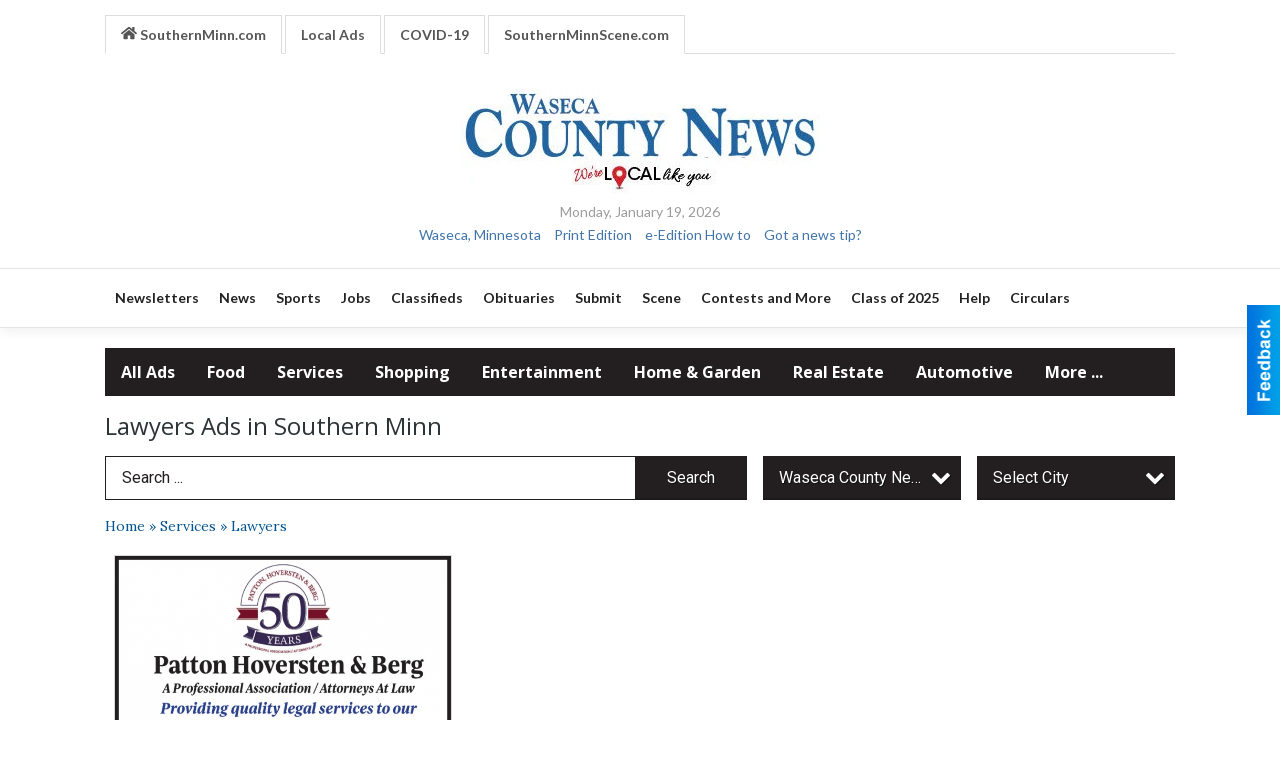

--- FILE ---
content_type: text/html
request_url: https://marketplace.southernminn.com/ajax/htmlblock/
body_size: 218
content:

            
                
                    <li><a href="https://www.southernminn.com/waseca_county_news/" class="">Waseca, Minnesota</a></li>
                
                    <li><a href="https://www.southernminn.com/waseca_county_news/eedition/waseca/" class="">Print Edition</a></li>
                
                    <li><a href="https://www.southernminn.com/site/e-edition_how-to_waseca.html" class="">e-Edition How to</a></li>
                
                    <li><a href="https://www.southernminn.com/waseca_county_news/forms/submit_news/" class="">Got a news tip?</a></li>
                
            
            
        

--- FILE ---
content_type: text/html
request_url: https://marketplace.southernminn.com/ajax/htmlblock/
body_size: 1342
content:

<li>
                <a class="nav-link    tnt-section-newsletters" href="https://www.southernminn.com/waseca_county_news/alerts/waseca/" tabindex="0">
                    <span class="nav-label ">Newsletters</span>
                </a>
</li>
<li class="dropdown" aria-expanded="false">
                <a class="nav-link   dropdown-toggle  tnt-section-news" data-toggle="dropdown" data-target="#" data-hover="dropdown" data-hover-delay="250" href="https://www.southernminn.com/waseca_county_news/waseca_county_news/news/local/" tabindex="0">
                    <span class="nav-label ">News</span>
                </a><ul id="main-nav_menu-child-2" class="dropdown-menu">
<li>
                <a class="nav-link    tnt-section-local" href="https://www.southernminn.com/waseca_county_news/waseca_county_news/news/local/" tabindex="0">
                    <span class="nav-label ">Local</span>
                </a>
</li>
<li>
                <a class="nav-link    tnt-section-community" href="https://www.southernminn.com/waseca_county_news/waseca_county_news/community/" tabindex="0">
                    <span class="nav-label ">Community</span>
                </a>
</li>
<li>
                <a class="nav-link    tnt-section-courts-crime" href="https://www.southernminn.com/waseca_county_news/waseca_county_news/news/local/crime/" tabindex="0">
                    <span class="nav-label ">Courts &amp; Crime</span>
                </a>
</li>
<li>
                <a class="nav-link    tnt-section-statenationworld" href="https://www.southernminn.com/waseca_county_news/waseca_county_news/news/state/" tabindex="0">
                    <span class="nav-label ">State/Nation/World</span>
                </a>
</li>
<li>
                <a class="nav-link    tnt-section-opinion" href="https://www.southernminn.com/waseca_county_news/waseca_county_news/opinion/" tabindex="0">
                    <span class="nav-label ">Opinion</span>
                </a>
</li>
</ul>
</li>
<li class="dropdown" aria-expanded="false">
                <a class="nav-link   dropdown-toggle  tnt-section-sports" data-toggle="dropdown" data-target="#" data-hover="dropdown" data-hover-delay="250" href="https://www.southernminn.com/waseca_county_news/waseca_county_news/sports/" tabindex="0">
                    <span class="nav-label ">Sports</span>
                </a><ul id="main-nav_menu-child-3" class="dropdown-menu">
<li>
                <a class="nav-link    tnt-section-waseca-area-sports" href="https://www.southernminn.com/waseca_county_news/waseca_county_news/sports/" tabindex="0">
                    <span class="nav-label ">Waseca Area Sports</span>
                </a>
</li>
<li>
                <a class="nav-link    tnt-section-southern-minn-sports" href="https://www.southernminn.com/waseca_county_news/southern_minn_sports/" tabindex="0">
                    <span class="nav-label ">Southern Minn Sports</span>
                </a>
</li>
</ul>
</li>
<li>
                <a class="nav-link    tnt-section-jobs" href="https://minnesotastate.jobs/" target="_blank" rel="noopener" tabindex="0">
                    <span class="nav-label ">Jobs</span>
                </a>
</li>
<li class="dropdown" aria-expanded="false">
                <a class="nav-link   dropdown-toggle  tnt-section-classifieds" data-toggle="dropdown" data-target="#" data-hover="dropdown" data-hover-delay="250" href="https://www.southernminn.com/waseca_county_news/classifieds/" tabindex="0">
                    <span class="nav-label ">Classifieds</span>
                </a><ul id="main-nav_menu-child-5" class="dropdown-menu">
<li>
                <a class="nav-link    tnt-section-place-an-ad" href="https://southernmn.centralminnesotaclassifieds.com/default.aspx" target="_blank" rel="noopener" tabindex="0">
                    <span class="nav-label ">Place an ad</span>
                </a>
</li>
<li>
                <a class="nav-link    tnt-section-public-notices" href="https://www.mnpublicnotice.com/(S(42wtwswt11rwg2lwjer1sj5x))/default.aspx" target="_blank" rel="noopener" tabindex="0">
                    <span class="nav-label ">Public Notices</span>
                </a>
</li>
<li>
                <a class="nav-link    tnt-section-service-directory" href="https://somnservices.com/" target="_blank" rel="noopener" tabindex="0">
                    <span class="nav-label ">Service Directory</span>
                </a>
</li>
</ul>
</li>
<li class="dropdown" aria-expanded="false">
                <a class="nav-link   dropdown-toggle  tnt-section-obituaries" data-toggle="dropdown" data-target="#" data-hover="dropdown" data-hover-delay="250" href="https://www.legacy.com/us/obituaries/wasecacountynews/browse" target="_blank" rel="noopener" tabindex="0">
                    <span class="nav-label ">Obituaries</span>
                </a><ul id="main-nav_menu-child-6" class="dropdown-menu">
<li>
                <a class="nav-link    tnt-section-obituaries" href="https://www.legacy.com/us/obituaries/wasecacountynews/browse" target="_blank" rel="noopener" tabindex="0">
                    <span class="nav-label ">Obituaries</span>
                </a>
</li>
<li>
                <a class="nav-link    tnt-section-place-an-obituary" href="https://www.southernminn.com/waseca_county_news/place_obit/" tabindex="0">
                    <span class="nav-label ">Place an obituary</span>
                </a>
</li>
</ul>
</li>
<li class="dropdown" aria-expanded="false">
                <a class="nav-link   dropdown-toggle  tnt-section-submit" data-toggle="dropdown" data-target="#" data-hover="dropdown" data-hover-delay="250" href="https://www.southernminn.com/waseca_county_news/waseca_county_news/forms/submit_news/" tabindex="0">
                    <span class="nav-label ">Submit</span>
                </a><ul id="main-nav_menu-child-7" class="dropdown-menu">
<li>
                <a class="nav-link    tnt-section-anniversary" href="https://www.southernminn.com/waseca_county_news/waseca_county_news/forms/anniversary/" tabindex="0">
                    <span class="nav-label ">Anniversary</span>
                </a>
</li>
<li>
                <a class="nav-link    tnt-section-birth" href="https://www.southernminn.com/waseca_county_news/waseca_county_news/forms/births/" tabindex="0">
                    <span class="nav-label ">Birth</span>
                </a>
</li>
<li>
                <a class="nav-link    tnt-section-customer-support" href="https://www.southernminn.com/waseca_county_news/waseca_county_news/forms/customer_support/" tabindex="0">
                    <span class="nav-label ">Customer Support</span>
                </a>
</li>
<li>
                <a class="nav-link    tnt-section-engagement" href="https://www.southernminn.com/waseca_county_news/waseca_county_news/forms/engagements/" tabindex="0">
                    <span class="nav-label ">Engagement</span>
                </a>
</li>
<li>
                <a class="nav-link    tnt-section-letter-to-the-editor" href="https://www.southernminn.com/waseca_county_news/waseca_county_news/forms/letters/" tabindex="0">
                    <span class="nav-label ">Letter to the Editor</span>
                </a>
</li>
<li>
                <a class="nav-link    tnt-section-news-press-releases-tips-community-news" href="https://www.southernminn.com/waseca_county_news/waseca_county_news/forms/submit_news/" tabindex="0">
                    <span class="nav-label ">News: Press releases, tips, community news</span>
                </a>
</li>
<li>
                <a class="nav-link    tnt-section-submit-photo" href="https://www.southernminn.com/waseca_county_news/waseca_county_news/forms/submit_photo/" tabindex="0">
                    <span class="nav-label ">Submit photo</span>
                </a>
</li>
<li>
                <a class="nav-link    tnt-section-wedding" href="https://www.southernminn.com/waseca_county_news/waseca_county_news/forms/wedding/" tabindex="0">
                    <span class="nav-label ">Wedding</span>
                </a>
</li>
</ul>
</li>
<li>
                <a class="nav-link    tnt-section-scene" href="https://www.southernminn.com/waseca_county_news/southern_minn_scene/" tabindex="0">
                    <span class="nav-label ">Scene</span>
                </a>
</li>
<li class="dropdown" aria-expanded="false">
                <a class="nav-link   dropdown-toggle  tnt-section-contests-and-more" data-toggle="dropdown" data-target="#" data-hover="dropdown" data-hover-delay="250" tabindex="0">
                    <span class="nav-label ">Contests and More</span>
                </a><ul id="main-nav_menu-child-9" class="dropdown-menu">
<li>
                <a class="nav-link    tnt-section-scene-love-of-pets-contest" href="https://www.southernminn.com/waseca_county_news/pets/" tabindex="0">
                    <span class="nav-label ">SCENE Love of Pets Contest</span>
                </a>
</li>
<li>
                <a class="nav-link    tnt-section-special-sections" href="https://www.southernminn.com/waseca_county_news/waseca_county_news/special_sections/" tabindex="0">
                    <span class="nav-label ">Special Sections</span>
                </a>
</li>
<li>
                <a class="nav-link    tnt-section-local-ads" href="https://marketplace.southernminn.com/" target="_blank" rel="noopener" tabindex="0">
                    <span class="nav-label ">Local Ads</span>
                </a>
</li>
<li>
                <a class="nav-link    tnt-section-podcast" href="https://www.southernminn.com/waseca_county_news/waseca_county_news/podcast/" tabindex="0">
                    <span class="nav-label ">Podcast</span>
                </a>
</li>
<li>
                <a class="nav-link    tnt-section-autos" href="https://autos.southernminn.com/event/Apple-Chevrolet-Buick/" target="_blank" rel="noopener" tabindex="0">
                    <span class="nav-label ">Autos</span>
                </a>
</li>
</ul>
</li>
<li>
                <a class="nav-link    tnt-section-class-of-2025" href="https://www.southernminn.com/waseca_county_news/classof2025/" tabindex="0">
                    <span class="nav-label ">Class of 2025</span>
                </a>
</li>
<li class="dropdown" aria-expanded="false">
                <a class="nav-link   dropdown-toggle  tnt-section-help" data-toggle="dropdown" data-target="#" data-hover="dropdown" data-hover-delay="250" tabindex="0">
                    <span class="nav-label ">Help</span>
                </a><ul id="main-nav_menu-child-11" class="dropdown-menu">
<li>
                <a class="nav-link    tnt-section-faqs" href="https://www.southernminn.com/waseca_county_news/site/faqs_-_waseca_county_news.html" target="_blank" rel="noopener" tabindex="0">
                    <span class="nav-label ">FAQs</span>
                </a>
</li>
<li>
                <a class="nav-link    tnt-section-e-edition-how-to" href="https://www.southernminn.com/site/e-edition_how-to_waseca.html" target="_blank" rel="noopener" tabindex="0">
                    <span class="nav-label ">E-Edition How to</span>
                </a>
</li>
<li>
                <a class="nav-link    tnt-section-contact-us" href="https://www.southernminn.com/waseca_county_news/contact_us/" tabindex="0">
                    <span class="nav-label ">Contact Us</span>
                </a>
</li>
</ul>
</li>
<li>
                <a class="nav-link    tnt-section-circulars" href="https://www.southernminn.com/waseca_county_news/circulars/" tabindex="0">
                    <span class="nav-label ">Circulars</span>
                </a>
</li>
